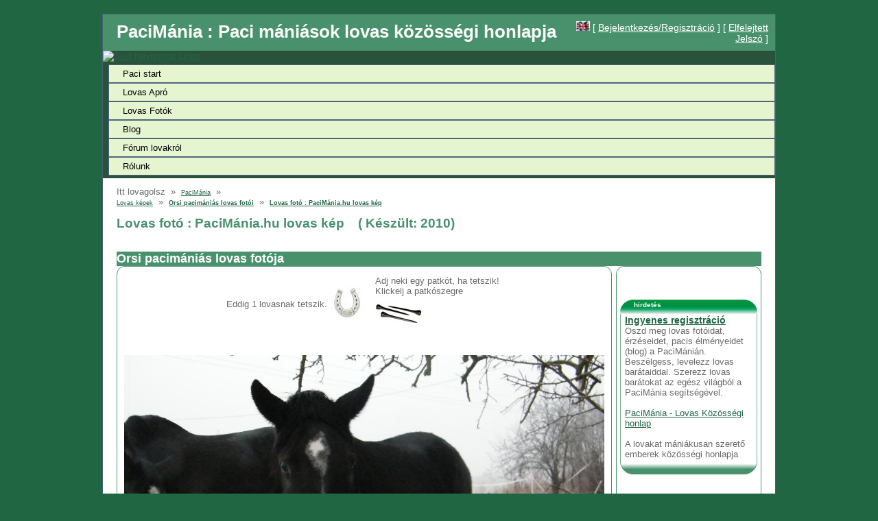

--- FILE ---
content_type: text/html; charset=utf-8
request_url: https://www.pacimania.hu/Lovas-Foto.aspx?PhotoId=555
body_size: 15516
content:


<!DOCTYPE html PUBLIC "-//W3C//DTD XHTML 1.0 Strict//EN" "http://www.w3.org/TR/xhtml1/DTD/xhtml1-strict.dtd">
<html xmlns="http://www.w3.org/1999/xhtml" xml:lang="hu" lang="hu">
<head><title>
	Lovas fotó : PaciMánia.hu lovas kép (555) - Lovas Közösségi honlap Paci Mánia
</title>
<meta content="All" name="robots" /><meta name="language" content="hu, hun, hungarian" /><meta name="country" content="Hungary" /><meta name="COPYRIGHT" content="ÁDÁM-Soft 2010 Miskolc" /><meta name="Developer" content="Ádám Gábor" /><meta name="author" content="Ádám Gábor" /><meta name="reply-to" content="pacimania@pacimania.hu" /><meta http-equiv="Content-Type" content="text/html; charset=iso-8859-2" /><meta name="WebsiteSpark" content="d5eiCOjDlW" /><link rel="shortcut icon" href="paci.ico" /><link rel="icon" href="paci.ico" /><link href="/Styles/Site.css" rel="stylesheet" type="text/css" /><link href="/Styles/lightbox.css" rel="stylesheet" type="text/css" />
<meta property="og:title" content="Lovas fotó : PaciMánia.hu lovas kép (555) - Lovas Közösségi honlap Paci Mánia" />
<meta property="og:type" content="album" />
<meta property="og:url" content="http://www.pacimania.hu/Lovas-Foto.aspx?PhotoId=555" />
<meta property="og:image" content="http://www.pacimania.hu/App_Storage/Images/Orsi_634605706145540253_DSCF1857_.JPG" />
<meta property="og:site_name" content="PaciMania.hu" />
<meta property="og:description" content="Lovas fotó : PaciMánia.hu lovas kép (555) - Lovas Közösségi honlap Paci Mánia. Csatlakozz te is lovas közösségünkhöz! Tölts fel lovas képeket, fotókat, fórumozz, blogolj a lovakról!" />
<meta property="fb:admins" content="1445409675" />
<meta name="description" content="Lovas fotó : PaciMánia.hu lovas kép (555) - Lovas Közösségi honlap Paci Mánia. Csatlakozz te is lovas közösségünkhöz! Tölts fel lovas képeket, fotókat, fórumozz, blogolj a lovakról!" /><meta name="keywords" content="PaciMánia.hu, lovas, kép,  lovas fotó, lovas, fotó, lovas fotók, kép, ló, lovas honlap, lovak, lovasok, paci, mánia, Közösségi honlap" /></head>
<body lang="hu-HU">
<form method="post" action="./Lovas-Foto.aspx?PhotoId=555" onsubmit="javascript:return WebForm_OnSubmit();" id="Form1">
<div class="aspNetHidden">
<input type="hidden" name="__EVENTTARGET" id="__EVENTTARGET" value="" />
<input type="hidden" name="__EVENTARGUMENT" id="__EVENTARGUMENT" value="" />
<input type="hidden" name="__VIEWSTATE" id="__VIEWSTATE" value="/wEPDwUKMTc0NTE2MTU2Nw9kFgJmD2QWAgIDD2QWBAIHD2QWCgIBDw8WBh4EVGV4dAUeT3JzaSBwYWNpbcOhbmnDoXMgbG92YXMgZm90w7NpHgtOYXZpZ2F0ZVVybAUfL0xvdmFzLUZvdG9pLmFzcHg/[base64]/[base64]/VXNlck5hbWU9T3JzaR8ABQtPcnNpIEvDqXBlaR8CBQtPcnNpIEvDqXBlaWRkAgkPDxYEHwAFFTIgbG92YXMgYWRvdHQgcGF0a8OzdB8CBRUyIGxvdmFzIGFkb3R0IHBhdGvDs3RkZAILDw8WBh8BBRtMb3Zhcy1Gb3RvLmFzcHg/[base64]/VXNlck5hbWU9T3JzaR8ABQtPcnNpIEvDqXBlaR8CBQtPcnNpIEvDqXBlaWRkAgkPDxYEHwAFFTIgbG92YXMgYWRvdHQgcGF0a8OzdB8CBRUyIGxvdmFzIGFkb3R0IHBhdGvDs3RkZAILDw8WBh8BBRtMb3Zhcy1Gb3RvLmFzcHg/UGhvdG9JZD03ODkfAAUfS8OpcCA6IFBhY2lNw6FuaWEuaHUgbG92YXMga8OpcB8CBR9Lw6lwIDogUGFjaU3DoW5pYS5odSBsb3ZhcyBrw6lwZGQCAg9kFgJmD2QWAgIBD2QWDAIBDw8WBh8BBRtMb3Zhcy1Gb3RvLmFzcHg/[base64]/[base64]/VXNlck5hbWU9T3JzaR8ABQtPcnNpIEvDqXBlaR8CBQtPcnNpIEvDqXBlaWRkAgkPDxYEHwAFFTEgbG92YXMgYWRvdHQgcGF0a8OzdB8CBRUxIGxvdmFzIGFkb3R0IHBhdGvDs3RkZAILDw8WBh8BBRtMb3Zhcy1Gb3RvLmFzcHg/[base64]/UGhvdG9JZD03ODEfAAUfS8OpcCA6IFBhY2lNw6FuaWEuaHUgbG92YXMga8OpcB8CBR9Lw6lwIDogUGFjaU3DoW5pYS5odSBsb3ZhcyBrw6lwZGQCAQ9kFgJmD2QWAgIBD2QWDAIBDw8WBh8BBRtMb3Zhcy1Gb3RvLmFzcHg/[base64]/VXNlck5hbWU9T3JzaR8ABQtPcnNpIEvDqXBlaR8CBQtPcnNpIEvDqXBlaWRkAgkPDxYEHwAFFTEgbG92YXMgYWRvdHQgcGF0a8OzdB8CBRUxIGxvdmFzIGFkb3R0IHBhdGvDs3RkZAILDw8WBh8BBRtMb3Zhcy1Gb3RvLmFzcHg/[base64]/[base64]/[base64]/[base64]/[base64]/VXNlck5hbWU9T3JzaR8ABQtPcnNpIEvDqXBlaR8CBQtPcnNpIEvDqXBlaWRkAgkPDxYEHwAFFTIgbG92YXMgYWRvdHQgcGF0a8OzdB8CBRUyIGxvdmFzIGFkb3R0IHBhdGvDs3RkZAILDw8WBh8BBRtMb3Zhcy1Gb3RvLmFzcHg/[base64]/[base64]/[base64]/[base64]/////[base64]/IcwimO3zYpRIv2aH6Y0/OT3/DyONcgXpGRwcbatIQ==" />
</div>

<script type="text/javascript">
//<![CDATA[
var theForm = document.forms['Form1'];
if (!theForm) {
    theForm = document.Form1;
}
function __doPostBack(eventTarget, eventArgument) {
    if (!theForm.onsubmit || (theForm.onsubmit() != false)) {
        theForm.__EVENTTARGET.value = eventTarget;
        theForm.__EVENTARGUMENT.value = eventArgument;
        theForm.submit();
    }
}
//]]>
</script>


<script src="/WebResource.axd?d=Y_8atXAjIkAtRf-jZlcrVxg2PoopZ8ClxMQ2m-x-CCdturjIOQ82lXr6iu4cGTl-w1pWmfgQBJU0ZA8UV9venEp0VBCSCf4KKc8AewUXgxY1&amp;t=637814689746327080" type="text/javascript"></script>


<script src="/WebResource.axd?d=CsVtqN_C_rdKCDg9nqdrhyn44wCNb9VFCGkx1-hHQTDEBaI8VPPlwtVW-EjiVpmLsbO2CbtjVAK3MojczZd38dWC2Gx7q88iD2r3yAsWDPg1&amp;t=637814689746327080" type="text/javascript"></script>
<script src="/WebResource.axd?d=TxSxX-0FVCdKYovO63vKKsc1NQ8yQz_yDHOAz4Tn54QpKDhUHljEQCtGye47W2-QXJeEPjeBjVwZrNf4Vm7y0b1_ijY7T-4wjcYXgnoTEDA1&amp;t=637814689746327080" type="text/javascript"></script>
<script type="text/javascript">
//<![CDATA[
function WebForm_OnSubmit() {
if (typeof(ValidatorOnSubmit) == "function" && ValidatorOnSubmit() == false) return false;
return true;
}
//]]>
</script>

<div class="aspNetHidden">

	<input type="hidden" name="__VIEWSTATEGENERATOR" id="__VIEWSTATEGENERATOR" value="FF6CAEF2" />
	<input type="hidden" name="__EVENTVALIDATION" id="__EVENTVALIDATION" value="/wEdAA5jo7vTsZ+leGLEGZOfWzBnXjGQzzN+lfW4oaR7uOSEqddK+BcyPaMB5u3PKFWi3b64xULBE1al1oRtume9ju2URvSs/PAg0vSSUcPXI+eb5W7aotfCbuylFxPjjyZPqwXrYWeMA1uHXsopW3y1kGa7JspTM1g9B0wbYO4lDP8U/AnFG3Zymuwoam+TAsiKKZOJ9ZF4KO9JsmB1uiFWaBnBZtihZFSyt+QD7fQ0bSFrzZLuGlyvXbSgOi4NcJJVO+9uH/0ZRQO6qtGczeDOxSpoTZpsFtAm5hbApnJyprmbLSTKQ/t9EsJfT9hUCj47YJXW16ZfiUZI40ZPLoMJz3Ir" />
</div>
    <div class="page">
        <div class="header" >
            <!--//style="background-image:url('Images/Head05.jpg'); background-attachment: fixed; background-position: center top;"-->
            <div class="title">
                <span class="headerTitle">PaciMánia : Paci mániások lovas közösségi honlapja</span>
            </div>
            <div class="loginDisplay">
                <input type="image" name="ctl00$imgLangEN" id="imgLangEN" src="/images/angol.jpg" style="width:20px;" />
                
                        [ <a href="/Account/Login.aspx" id="HeadLoginView_HeadLoginStatus">Bejelentkezés/Regisztráció</a> ]
                        [ <a id="HeadLoginView_lnkJelszoMail" href="/PasswordRecovery.aspx">Elfelejtett Jelszó</a> ]
                    
            </div>
            <div class="clear hideSkiplink">
                <a href="#NavigationMenu_SkipLink"><img alt="Skip Navigation Links" src="/WebResource.axd?d=bVMpA6dB5MF4V_UqXeV9j_NgFjwN0pH0lkN9ELGK3t-QCs03yUxLPmc5AduBBdHuN4yKpi3yyyu1WfqMeGXurjkp6lgy6tdKs-N2Vdh4FUs1&amp;t=637814689746327080" width="0" height="0" style="border-width:0px;" /></a><div class="menu" id="NavigationMenu">
	<ul class="level1">
		<li><a class="level1" href="/Default.aspx">Paci start</a></li><li><a class="level1" href="/Lovas-Apro-hirdetes.aspx">Lovas Apró</a></li><li><a class="level1" href="/Lovas-Fotok.aspx">Lovas Fotók</a></li><li><a class="level1" href="/Lovas-Blogok-News.aspx">Blog</a></li><li><a class="level1" href="/Lovas-Forumok-Lovakrol.aspx">Fórum lovakról</a></li><li><a class="level1" href="/About.aspx">Rólunk</a></li>
	</ul>
</div><a id="NavigationMenu_SkipLink"></a>

            </div>
        </div>
        <div class="main">
            Itt lovagolsz &nbsp;&raquo;&nbsp;
            <a href="http://www.PaciMania.hu" class="breadcrumb" title="A lovakat mániákusan szerető emberek lovas honlapja lovasok és lovak számára : Közösségi Lovas honlap">PaciMánia</a> &nbsp;&raquo;&nbsp;
            

<div id="fb-root"></div>
<script type="text/javascript">    (function (d, s, id) {
        var js, fjs = d.getElementsByTagName(s)[0];
        if (d.getElementById(id)) return;
        js = d.createElement(s); js.id = id;
        js.src = "//connect.facebook.net/en_US/all.js#xfbml=1";
        fjs.parentNode.insertBefore(js, fjs);
    } (document, 'script', 'facebook-jssdk'));</script>



    <a href="/Lovas-Kepek.aspx" title="Paci-Mánia - Lovas képek - Lovas Közösségi honlap" class="breadcrumb" >Lovas képek</a> &nbsp;&raquo;&nbsp; 
    <strong><a id="MainHeaderContent_lnkAddedBy" title="Orsi pacimániás lovas fotói" class="breadcrumb" href="/Lovas-Fotoi.aspx?UserName=Orsi">Orsi pacimániás lovas fotói</a></strong> &nbsp;&raquo;&nbsp; 
    <strong><a id="MainHeaderContent_lnkBlogPost" title="Lovas fotó : PaciMánia.hu lovas kép (555) - Lovas Közösségi honlap Paci Mánia" class="breadcrumb" href="/Lovas-Foto.aspx?PhotoId=555">Lovas fotó : PaciMánia.hu lovas kép</a></strong>

   <br />
    <h1><span id="MainHeaderContent_lblH1">Lovas fotó : PaciMánia.hu lovas kép</span>
    &nbsp;&nbsp;
    ( Készült: <span id="MainHeaderContent_lblDate">2010</span>)</h1>
    <br />
    <h2><span id="MainHeaderContent_lblH2">Orsi pacimániás lovas fotója</span></h2>

            <div class="MainContent">
                <div style="left:0px; float:left; padding: 10px; border-radius: 12px; border: solid 1px #48916C; width:700px; ">
                            

    <div align="center">
    <table>
    <tr>
        <td>
            Eddig <span id="MainContent_lblLikeCounter">1</span> lovasnak tetszik.
        </td>
        <td><img id="MainContent_imgLike1" src="images/Horse-patko.jpg" /></td>
        <td></td>
        <td></td>
        <td></td>
        <td>Adj neki egy patkót, ha tetszik! <br />Klickelj a patkószegre <br /> 
        <input type="image" name="ctl00$MainContent$ibtnLike" id="MainContent_ibtnLike" src="images/Horse-patkoszeg.jpg" />

        </td>
        <td>
            <div class="fb-like" data-href="http://www.pacimania.hu/Lovas-Foto.aspx?PhotoId=555" data-send="true" data-width="250" data-show-faces="true"></div>
        </td>

    </tr>
    </table>
    

    

    <br />
    <br />
    <img id="MainContent_imgPicture" title="PaciMánia.hu lovas kép (2010)" src="App_Storage/Images/Orsi_634605706145540253_DSCF1857_.JPG" style="width:700px;" />
    <br />
    <br />
    
                        	    <br />
                        	    <br />
	                            

    <br />
    <hr />
    <br />

        <span id="MainContent_RFVtxtComment" style="visibility:hidden;">*** Kérem, ide Írd be a véleményed !!!</span>
        <br />
        <textarea name="ctl00$MainContent$txtComment" rows="2" cols="20" id="MainContent_txtComment" style="height:50px;width:580px;margin-left: 0px">
</textarea>&nbsp;&nbsp;
        <span id="MainContent_regexValiator" style="display:none;"><, >, ", and ^ not allowed/nem megengedett karaktert használt</span>

        <span id="MainContent_RFVCommCheck" style="visibility:hidden;">*** Kérem az eredményt!!!</span>
        <span id="MainContent_RVCommCheck" style="visibility:hidden;">*** Kérem az eredményt!!!</span>
        Négyszer három meg tíz =&nbsp;<input name="ctl00$MainContent$txtCommCheck" type="text" maxlength="3" id="MainContent_txtCommCheck" style="height:22px;width:24px;margin-left: 0px" />&nbsp;&nbsp;&nbsp;

        <input type="submit" name="ctl00$MainContent$btnComment" value="Hozzászólás" onclick="javascript:WebForm_DoPostBackWithOptions(new WebForm_PostBackOptions(&quot;ctl00$MainContent$btnComment&quot;, &quot;&quot;, true, &quot;&quot;, &quot;&quot;, false, false))" id="MainContent_btnComment" />
    <br />
    <br />
    <h2><a id="MainContent_lnkPacisFotoi" title="Orsi pacimániás további lovas fotói" href="/Lovas-Fotoi.aspx?UserName=Orsi">Orsi pacimániás további lovas fotói</a></h2>
        
    <br />
    <br />

            
                    <table id="MainContent_lvImages_table1">
	<tr id="MainContent_lvImages_trPagingTop">
		<td colspan="3">
                        <span id="MainContent_lvImages_DataPager2"><input type="submit" name="ctl00$MainContent$lvImages$DataPager2$ctl00$ctl00" value="Első oldal" disabled="disabled" class="aspNetDisabled PagerButton" />&nbsp;<input type="submit" name="ctl00$MainContent$lvImages$DataPager2$ctl00$ctl01" value="Előző oldal" disabled="disabled" class="aspNetDisabled PagerButton" />&nbsp;<input type="submit" name="ctl00$MainContent$lvImages$DataPager2$ctl00$ctl02" value="Következő oldal" class="PagerButton" />&nbsp;<input type="submit" name="ctl00$MainContent$lvImages$DataPager2$ctl00$ctl03" value="Utolsó oldal" class="PagerButton" />&nbsp;</span>
                        </td>
	</tr>

		
		    <tr id="MainContent_lvImages_ctrl0_tableRow">
			
                    <td id="MainContent_lvImages_ctrl0_Td1_0" style="padding:15px">
                        <h3><a id="MainContent_lvImages_ctrl0_hlImage_0" title="PaciMánia.hu lovas kép" href="Lovas-Foto.aspx?PhotoId=813">PaciMánia.hu lovas kép</a></h3>
                        <br /><br />
                        <a href="App_Storage/Images/Orsi_635355153337842480_20140201_065016.jpg" rel="lightbox[lovasfotok]" title="PaciMánia.hu lovas kép : Lovas fotó">
                            <img src="App_Storage/Images/Orsi_635355153337842480_20140201_065016.jpg" width="200px" alt="PaciMánia.hu lovas kép : Lovas fotó" title="PaciMánia.hu lovas kép : Lovas fotó" /></a><br />
                        <span id="MainContent_lvImages_ctrl0_lblDate_0" title="Fotó : 2010">Fotó : 2010</span><br />
                        <span id="MainContent_lvImages_ctrl0_lblAddedBy_0">Paci Mániás: </span>
                        <a id="MainContent_lvImages_ctrl0_lnkAddedBy_0" title="Orsi Képei" href="Lovas-Kepei.aspx?UserName=Orsi">Orsi Képei</a><br />
                        <span id="MainContent_lvImages_ctrl0_lblLike_0" title="1 lovas adott patkót">1 lovas adott patkót</span><br />
                        <a id="MainContent_lvImages_ctrl0_lnkFotoNyit_0" title="Kép : PaciMánia.hu lovas kép" href="Lovas-Foto.aspx?PhotoId=813">Kép : PaciMánia.hu lovas kép</a>
                    <br />
                </td>
			
                
                    <td id="MainContent_lvImages_ctrl0_Td1_1" style="padding:15px">
                        <h3><a id="MainContent_lvImages_ctrl0_hlImage_1" title="PaciMánia.hu lovas kép" href="Lovas-Foto.aspx?PhotoId=792">PaciMánia.hu lovas kép</a></h3>
                        <br /><br />
                        <a href="App_Storage/Images/Orsi_635186421189661584_20131028_085935.jpg" rel="lightbox[lovasfotok]" title="PaciMánia.hu lovas kép : Lovas fotó">
                            <img src="App_Storage/Images/Orsi_635186421189661584_20131028_085935.jpg" width="200px" alt="PaciMánia.hu lovas kép : Lovas fotó" title="PaciMánia.hu lovas kép : Lovas fotó" /></a><br />
                        <span id="MainContent_lvImages_ctrl0_lblDate_1" title="Fotó : 2010">Fotó : 2010</span><br />
                        <span id="MainContent_lvImages_ctrl0_lblAddedBy_1">Paci Mániás: </span>
                        <a id="MainContent_lvImages_ctrl0_lnkAddedBy_1" title="Orsi Képei" href="Lovas-Kepei.aspx?UserName=Orsi">Orsi Képei</a><br />
                        <span id="MainContent_lvImages_ctrl0_lblLike_1" title="2 lovas adott patkót">2 lovas adott patkót</span><br />
                        <a id="MainContent_lvImages_ctrl0_lnkFotoNyit_1" title="Kép : PaciMánia.hu lovas kép" href="Lovas-Foto.aspx?PhotoId=792">Kép : PaciMánia.hu lovas kép</a>
                    <br />
                </td>
			
                
                    <td id="MainContent_lvImages_ctrl0_Td1_2" style="padding:15px">
                        <h3><a id="MainContent_lvImages_ctrl0_hlImage_2" title="PaciMánia.hu lovas kép" href="Lovas-Foto.aspx?PhotoId=791">PaciMánia.hu lovas kép</a></h3>
                        <br /><br />
                        <a href="App_Storage/Images/Orsi_635186420307297304_20131028_084309.jpg" rel="lightbox[lovasfotok]" title="PaciMánia.hu lovas kép : Lovas fotó">
                            <img src="App_Storage/Images/Orsi_635186420307297304_20131028_084309.jpg" width="200px" alt="PaciMánia.hu lovas kép : Lovas fotó" title="PaciMánia.hu lovas kép : Lovas fotó" /></a><br />
                        <span id="MainContent_lvImages_ctrl0_lblDate_2" title="Fotó : 2010">Fotó : 2010</span><br />
                        <span id="MainContent_lvImages_ctrl0_lblAddedBy_2">Paci Mániás: </span>
                        <a id="MainContent_lvImages_ctrl0_lnkAddedBy_2" title="Orsi Képei" href="Lovas-Kepei.aspx?UserName=Orsi">Orsi Képei</a><br />
                        <span id="MainContent_lvImages_ctrl0_lblLike_2" title="2 lovas adott patkót">2 lovas adott patkót</span><br />
                        <a id="MainContent_lvImages_ctrl0_lnkFotoNyit_2" title="Kép : PaciMánia.hu lovas kép" href="Lovas-Foto.aspx?PhotoId=791">Kép : PaciMánia.hu lovas kép</a>
                    <br />
                </td>
			
                </tr>
		
		
		
		    <tr id="MainContent_lvImages_ctrl1_tableRow">
			
                    <td id="MainContent_lvImages_ctrl1_Td1_3" style="padding:15px">
                        <h3><a id="MainContent_lvImages_ctrl1_hlImage_3" title="PaciMánia.hu lovas kép" href="Lovas-Foto.aspx?PhotoId=790">PaciMánia.hu lovas kép</a></h3>
                        <br /><br />
                        <a href="App_Storage/Images/Orsi_635186419148492164_20131028_084303.jpg" rel="lightbox[lovasfotok]" title="PaciMánia.hu lovas kép : Lovas fotó">
                            <img src="App_Storage/Images/Orsi_635186419148492164_20131028_084303.jpg" width="200px" alt="PaciMánia.hu lovas kép : Lovas fotó" title="PaciMánia.hu lovas kép : Lovas fotó" /></a><br />
                        <span id="MainContent_lvImages_ctrl1_lblDate_3" title="Fotó : 2010">Fotó : 2010</span><br />
                        <span id="MainContent_lvImages_ctrl1_lblAddedBy_3">Paci Mániás: </span>
                        <a id="MainContent_lvImages_ctrl1_lnkAddedBy_3" title="Orsi Képei" href="Lovas-Kepei.aspx?UserName=Orsi">Orsi Képei</a><br />
                        <span id="MainContent_lvImages_ctrl1_lblLike_3" title="2 lovas adott patkót">2 lovas adott patkót</span><br />
                        <a id="MainContent_lvImages_ctrl1_lnkFotoNyit_3" title="Kép : PaciMánia.hu lovas kép" href="Lovas-Foto.aspx?PhotoId=790">Kép : PaciMánia.hu lovas kép</a>
                    <br />
                </td>
			
                
                    <td id="MainContent_lvImages_ctrl1_Td1_4" style="padding:15px">
                        <h3><a id="MainContent_lvImages_ctrl1_hlImage_4" title="PaciMánia.hu lovas kép" href="Lovas-Foto.aspx?PhotoId=789">PaciMánia.hu lovas kép</a></h3>
                        <br /><br />
                        <a href="App_Storage/Images/Orsi_635186417722450459_20131028_084428.jpg" rel="lightbox[lovasfotok]" title="PaciMánia.hu lovas kép : Lovas fotó">
                            <img src="App_Storage/Images/Orsi_635186417722450459_20131028_084428.jpg" width="200px" alt="PaciMánia.hu lovas kép : Lovas fotó" title="PaciMánia.hu lovas kép : Lovas fotó" /></a><br />
                        <span id="MainContent_lvImages_ctrl1_lblDate_4" title="Fotó : 2010">Fotó : 2010</span><br />
                        <span id="MainContent_lvImages_ctrl1_lblAddedBy_4">Paci Mániás: </span>
                        <a id="MainContent_lvImages_ctrl1_lnkAddedBy_4" title="Orsi Képei" href="Lovas-Kepei.aspx?UserName=Orsi">Orsi Képei</a><br />
                        <span id="MainContent_lvImages_ctrl1_lblLike_4" title="2 lovas adott patkót">2 lovas adott patkót</span><br />
                        <a id="MainContent_lvImages_ctrl1_lnkFotoNyit_4" title="Kép : PaciMánia.hu lovas kép" href="Lovas-Foto.aspx?PhotoId=789">Kép : PaciMánia.hu lovas kép</a>
                    <br />
                </td>
			
                
                    <td id="MainContent_lvImages_ctrl1_Td1_5" style="padding:15px">
                        <h3><a id="MainContent_lvImages_ctrl1_hlImage_5" title="PaciMánia.hu lovas kép" href="Lovas-Foto.aspx?PhotoId=788">PaciMánia.hu lovas kép</a></h3>
                        <br /><br />
                        <a href="App_Storage/Images/Orsi_635186416104834614_20131009_065221.jpg" rel="lightbox[lovasfotok]" title="PaciMánia.hu lovas kép : Lovas fotó">
                            <img src="App_Storage/Images/Orsi_635186416104834614_20131009_065221.jpg" width="200px" alt="PaciMánia.hu lovas kép : Lovas fotó" title="PaciMánia.hu lovas kép : Lovas fotó" /></a><br />
                        <span id="MainContent_lvImages_ctrl1_lblDate_5" title="Fotó : 2010">Fotó : 2010</span><br />
                        <span id="MainContent_lvImages_ctrl1_lblAddedBy_5">Paci Mániás: </span>
                        <a id="MainContent_lvImages_ctrl1_lnkAddedBy_5" title="Orsi Képei" href="Lovas-Kepei.aspx?UserName=Orsi">Orsi Képei</a><br />
                        <span id="MainContent_lvImages_ctrl1_lblLike_5" title="1 lovas adott patkót">1 lovas adott patkót</span><br />
                        <a id="MainContent_lvImages_ctrl1_lnkFotoNyit_5" title="Kép : PaciMánia.hu lovas kép" href="Lovas-Foto.aspx?PhotoId=788">Kép : PaciMánia.hu lovas kép</a>
                    <br />
                </td>
			
                </tr>
		
		
		
		    <tr id="MainContent_lvImages_ctrl2_tableRow">
			
                    <td id="MainContent_lvImages_ctrl2_Td1_6" style="padding:15px">
                        <h3><a id="MainContent_lvImages_ctrl2_hlImage_6" title="Szobor pacii:)" href="Lovas-Foto.aspx?PhotoId=787">Szobor pacii:)</a></h3>
                        <br /><br />
                        <a href="App_Storage/Images/Orsi_635166894696849351_20130929_174700.jpg" rel="lightbox[lovasfotok]" title="Szobor pacii:) : Lovas fotó">
                            <img src="App_Storage/Images/Orsi_635166894696849351_20130929_174700.jpg" width="200px" alt="Szobor pacii:) : Lovas fotó" title="Szobor pacii:) : Lovas fotó" /></a><br />
                        <span id="MainContent_lvImages_ctrl2_lblDate_6" title="Fotó : 2013">Fotó : 2013</span><br />
                        <span id="MainContent_lvImages_ctrl2_lblAddedBy_6">Paci Mániás: </span>
                        <a id="MainContent_lvImages_ctrl2_lnkAddedBy_6" title="Orsi Képei" href="Lovas-Kepei.aspx?UserName=Orsi">Orsi Képei</a><br />
                        <span id="MainContent_lvImages_ctrl2_lblLike_6" title="2 lovas adott patkót">2 lovas adott patkót</span><br />
                        <a id="MainContent_lvImages_ctrl2_lnkFotoNyit_6" title="Kép : Szobor pacii:)" href="Lovas-Foto.aspx?PhotoId=787">Kép : Szobor pacii:)</a>
                    <br />
                </td>
			
                
                    <td id="MainContent_lvImages_ctrl2_Td1_7" style="padding:15px">
                        <h3><a id="MainContent_lvImages_ctrl2_hlImage_7" title="Terepen:)" href="Lovas-Foto.aspx?PhotoId=786">Terepen:)</a></h3>
                        <br /><br />
                        <a href="App_Storage/Images/Orsi_635166894072361336_Kép0192.jpg" rel="lightbox[lovasfotok]" title="Terepen:) : Lovas fotó">
                            <img src="App_Storage/Images/Orsi_635166894072361336_Kép0192.jpg" width="200px" alt="Terepen:) : Lovas fotó" title="Terepen:) : Lovas fotó" /></a><br />
                        <span id="MainContent_lvImages_ctrl2_lblDate_7" title="Fotó : 2013">Fotó : 2013</span><br />
                        <span id="MainContent_lvImages_ctrl2_lblAddedBy_7">Paci Mániás: </span>
                        <a id="MainContent_lvImages_ctrl2_lnkAddedBy_7" title="Orsi Képei" href="Lovas-Kepei.aspx?UserName=Orsi">Orsi Képei</a><br />
                        <span id="MainContent_lvImages_ctrl2_lblLike_7" title="2 lovas adott patkót">2 lovas adott patkót</span><br />
                        <a id="MainContent_lvImages_ctrl2_lnkFotoNyit_7" title="Kép : Terepen:)" href="Lovas-Foto.aspx?PhotoId=786">Kép : Terepen:)</a>
                    <br />
                </td>
			
                
                    <td id="MainContent_lvImages_ctrl2_Td1_8" style="padding:15px">
                        <h3><a id="MainContent_lvImages_ctrl2_hlImage_8" title="Terepen:)" href="Lovas-Foto.aspx?PhotoId=785">Terepen:)</a></h3>
                        <br /><br />
                        <a href="App_Storage/Images/Orsi_635166893686872981_20131006_165301.jpg" rel="lightbox[lovasfotok]" title="Terepen:) : Lovas fotó">
                            <img src="App_Storage/Images/Orsi_635166893686872981_20131006_165301.jpg" width="200px" alt="Terepen:) : Lovas fotó" title="Terepen:) : Lovas fotó" /></a><br />
                        <span id="MainContent_lvImages_ctrl2_lblDate_8" title="Fotó : 2013">Fotó : 2013</span><br />
                        <span id="MainContent_lvImages_ctrl2_lblAddedBy_8">Paci Mániás: </span>
                        <a id="MainContent_lvImages_ctrl2_lnkAddedBy_8" title="Orsi Képei" href="Lovas-Kepei.aspx?UserName=Orsi">Orsi Képei</a><br />
                        <span id="MainContent_lvImages_ctrl2_lblLike_8" title="2 lovas adott patkót">2 lovas adott patkót</span><br />
                        <a id="MainContent_lvImages_ctrl2_lnkFotoNyit_8" title="Kép : Terepen:)" href="Lovas-Foto.aspx?PhotoId=785">Kép : Terepen:)</a>
                    <br />
                </td>
			
                </tr>
		
		
		
		    <tr id="MainContent_lvImages_ctrl3_tableRow">
			
                    <td id="MainContent_lvImages_ctrl3_Td1_9" style="padding:15px">
                        <h3><a id="MainContent_lvImages_ctrl3_hlImage_9" title="PaciMánia.hu lovas kép" href="Lovas-Foto.aspx?PhotoId=784">PaciMánia.hu lovas kép</a></h3>
                        <br /><br />
                        <a href="App_Storage/Images/Orsi_635160465660639483_20130924_062810.jpg" rel="lightbox[lovasfotok]" title="PaciMánia.hu lovas kép : Lovas fotó">
                            <img src="App_Storage/Images/Orsi_635160465660639483_20130924_062810.jpg" width="200px" alt="PaciMánia.hu lovas kép : Lovas fotó" title="PaciMánia.hu lovas kép : Lovas fotó" /></a><br />
                        <span id="MainContent_lvImages_ctrl3_lblDate_9" title="Fotó : 2010">Fotó : 2010</span><br />
                        <span id="MainContent_lvImages_ctrl3_lblAddedBy_9">Paci Mániás: </span>
                        <a id="MainContent_lvImages_ctrl3_lnkAddedBy_9" title="Orsi Képei" href="Lovas-Kepei.aspx?UserName=Orsi">Orsi Képei</a><br />
                        <span id="MainContent_lvImages_ctrl3_lblLike_9" title="1 lovas adott patkót">1 lovas adott patkót</span><br />
                        <a id="MainContent_lvImages_ctrl3_lnkFotoNyit_9" title="Kép : PaciMánia.hu lovas kép" href="Lovas-Foto.aspx?PhotoId=784">Kép : PaciMánia.hu lovas kép</a>
                    <br />
                </td>
			
                
                    <td id="MainContent_lvImages_ctrl3_Td1_10" style="padding:15px">
                        <h3><a id="MainContent_lvImages_ctrl3_hlImage_10" title="PaciMánia.hu lovas kép" href="Lovas-Foto.aspx?PhotoId=783">PaciMánia.hu lovas kép</a></h3>
                        <br /><br />
                        <a href="App_Storage/Images/Orsi_635160464538190703_20130925_063157.jpg" rel="lightbox[lovasfotok]" title="PaciMánia.hu lovas kép : Lovas fotó">
                            <img src="App_Storage/Images/Orsi_635160464538190703_20130925_063157.jpg" width="200px" alt="PaciMánia.hu lovas kép : Lovas fotó" title="PaciMánia.hu lovas kép : Lovas fotó" /></a><br />
                        <span id="MainContent_lvImages_ctrl3_lblDate_10" title="Fotó : 2010">Fotó : 2010</span><br />
                        <span id="MainContent_lvImages_ctrl3_lblAddedBy_10">Paci Mániás: </span>
                        <a id="MainContent_lvImages_ctrl3_lnkAddedBy_10" title="Orsi Képei" href="Lovas-Kepei.aspx?UserName=Orsi">Orsi Képei</a><br />
                        <span id="MainContent_lvImages_ctrl3_lblLike_10" title="2 lovas adott patkót">2 lovas adott patkót</span><br />
                        <a id="MainContent_lvImages_ctrl3_lnkFotoNyit_10" title="Kép : PaciMánia.hu lovas kép" href="Lovas-Foto.aspx?PhotoId=783">Kép : PaciMánia.hu lovas kép</a>
                    <br />
                </td>
			
                
                    <td id="MainContent_lvImages_ctrl3_Td1_11" style="padding:15px">
                        <h3><a id="MainContent_lvImages_ctrl3_hlImage_11" title="PaciMánia.hu lovas kép" href="Lovas-Foto.aspx?PhotoId=782">PaciMánia.hu lovas kép</a></h3>
                        <br /><br />
                        <a href="App_Storage/Images/Orsi_635160463583602227_20130927_063253.jpg" rel="lightbox[lovasfotok]" title="PaciMánia.hu lovas kép : Lovas fotó">
                            <img src="App_Storage/Images/Orsi_635160463583602227_20130927_063253.jpg" width="200px" alt="PaciMánia.hu lovas kép : Lovas fotó" title="PaciMánia.hu lovas kép : Lovas fotó" /></a><br />
                        <span id="MainContent_lvImages_ctrl3_lblDate_11" title="Fotó : 2010">Fotó : 2010</span><br />
                        <span id="MainContent_lvImages_ctrl3_lblAddedBy_11">Paci Mániás: </span>
                        <a id="MainContent_lvImages_ctrl3_lnkAddedBy_11" title="Orsi Képei" href="Lovas-Kepei.aspx?UserName=Orsi">Orsi Képei</a><br />
                        <span id="MainContent_lvImages_ctrl3_lblLike_11" title="1 lovas adott patkót">1 lovas adott patkót</span><br />
                        <a id="MainContent_lvImages_ctrl3_lnkFotoNyit_11" title="Kép : PaciMánia.hu lovas kép" href="Lovas-Foto.aspx?PhotoId=782">Kép : PaciMánia.hu lovas kép</a>
                    <br />
                </td>
			
                </tr>
		
		
		
		    <tr id="MainContent_lvImages_ctrl4_tableRow">
			
                    <td id="MainContent_lvImages_ctrl4_Td1_12" style="padding:15px">
                        <h3><a id="MainContent_lvImages_ctrl4_hlImage_12" title="PaciMánia.hu lovas kép" href="Lovas-Foto.aspx?PhotoId=781">PaciMánia.hu lovas kép</a></h3>
                        <br /><br />
                        <a href="App_Storage/Images/Orsi_635160462673942903_20130927_063246.jpg" rel="lightbox[lovasfotok]" title="PaciMánia.hu lovas kép : Lovas fotó">
                            <img src="App_Storage/Images/Orsi_635160462673942903_20130927_063246.jpg" width="200px" alt="PaciMánia.hu lovas kép : Lovas fotó" title="PaciMánia.hu lovas kép : Lovas fotó" /></a><br />
                        <span id="MainContent_lvImages_ctrl4_lblDate_12" title="Fotó : 2010">Fotó : 2010</span><br />
                        <span id="MainContent_lvImages_ctrl4_lblAddedBy_12">Paci Mániás: </span>
                        <a id="MainContent_lvImages_ctrl4_lnkAddedBy_12" title="Orsi Képei" href="Lovas-Kepei.aspx?UserName=Orsi">Orsi Képei</a><br />
                        <span id="MainContent_lvImages_ctrl4_lblLike_12" title=" lovas adott patkót"> lovas adott patkót</span><br />
                        <a id="MainContent_lvImages_ctrl4_lnkFotoNyit_12" title="Kép : PaciMánia.hu lovas kép" href="Lovas-Foto.aspx?PhotoId=781">Kép : PaciMánia.hu lovas kép</a>
                    <br />
                </td>
			
                
                    <td id="MainContent_lvImages_ctrl4_Td1_13" style="padding:15px">
                        <h3><a id="MainContent_lvImages_ctrl4_hlImage_13" title="Reggeli kil&amp;#225;t&amp;#225;s a pacikt&amp;#243;l:)" href="Lovas-Foto.aspx?PhotoId=780">Reggeli kil&#225;t&#225;s a pacikt&#243;l:)</a></h3>
                        <br /><br />
                        <a href="App_Storage/Images/Orsi_635154423682165732_20130922_063255.jpg" rel="lightbox[lovasfotok]" title="Reggeli kil&#225;t&#225;s a pacikt&#243;l:) : Lovas fotó">
                            <img src="App_Storage/Images/Orsi_635154423682165732_20130922_063255.jpg" width="200px" alt="Reggeli kil&#225;t&#225;s a pacikt&#243;l:) : Lovas fotó" title="Reggeli kil&#225;t&#225;s a pacikt&#243;l:) : Lovas fotó" /></a><br />
                        <span id="MainContent_lvImages_ctrl4_lblDate_13" title="Fotó : 2013">Fotó : 2013</span><br />
                        <span id="MainContent_lvImages_ctrl4_lblAddedBy_13">Paci Mániás: </span>
                        <a id="MainContent_lvImages_ctrl4_lnkAddedBy_13" title="Orsi Képei" href="Lovas-Kepei.aspx?UserName=Orsi">Orsi Képei</a><br />
                        <span id="MainContent_lvImages_ctrl4_lblLike_13" title="1 lovas adott patkót">1 lovas adott patkót</span><br />
                        <a id="MainContent_lvImages_ctrl4_lnkFotoNyit_13" title="Kép : Reggeli kil&amp;#225;t&amp;#225;s a pacikt&amp;#243;l:)" href="Lovas-Foto.aspx?PhotoId=780">Kép : Reggeli kil&#225;t&#225;s a pacikt&#243;l:)</a>
                    <br />
                </td>
			
                
                    <td id="MainContent_lvImages_ctrl4_Td1_14" style="padding:15px">
                        <h3><a id="MainContent_lvImages_ctrl4_hlImage_14" title="Reggeli kil&amp;#225;t&amp;#225;s a pacikt&amp;#243;l:)" href="Lovas-Foto.aspx?PhotoId=779">Reggeli kil&#225;t&#225;s a pacikt&#243;l:)</a></h3>
                        <br /><br />
                        <a href="App_Storage/Images/Orsi_635154422645980522_20130922_063323.jpg" rel="lightbox[lovasfotok]" title="Reggeli kil&#225;t&#225;s a pacikt&#243;l:) : Lovas fotó">
                            <img src="App_Storage/Images/Orsi_635154422645980522_20130922_063323.jpg" width="200px" alt="Reggeli kil&#225;t&#225;s a pacikt&#243;l:) : Lovas fotó" title="Reggeli kil&#225;t&#225;s a pacikt&#243;l:) : Lovas fotó" /></a><br />
                        <span id="MainContent_lvImages_ctrl4_lblDate_14" title="Fotó : 2013">Fotó : 2013</span><br />
                        <span id="MainContent_lvImages_ctrl4_lblAddedBy_14">Paci Mániás: </span>
                        <a id="MainContent_lvImages_ctrl4_lnkAddedBy_14" title="Orsi Képei" href="Lovas-Kepei.aspx?UserName=Orsi">Orsi Képei</a><br />
                        <span id="MainContent_lvImages_ctrl4_lblLike_14" title=" lovas adott patkót"> lovas adott patkót</span><br />
                        <a id="MainContent_lvImages_ctrl4_lnkFotoNyit_14" title="Kép : Reggeli kil&amp;#225;t&amp;#225;s a pacikt&amp;#243;l:)" href="Lovas-Foto.aspx?PhotoId=779">Kép : Reggeli kil&#225;t&#225;s a pacikt&#243;l:)</a>
                    <br />
                </td>
			
                </tr>
		
		
		
		    <tr id="MainContent_lvImages_ctrl5_tableRow">
			
                    <td id="MainContent_lvImages_ctrl5_Td1_15" style="padding:15px">
                        <h3><a id="MainContent_lvImages_ctrl5_hlImage_15" title="Reggeli kil&amp;#225;t&amp;#225;s a pacikt&amp;#243;l:)" href="Lovas-Foto.aspx?PhotoId=778">Reggeli kil&#225;t&#225;s a pacikt&#243;l:)</a></h3>
                        <br /><br />
                        <a href="App_Storage/Images/Orsi_635154421117599537_20130922_063307.jpg" rel="lightbox[lovasfotok]" title="Reggeli kil&#225;t&#225;s a pacikt&#243;l:) : Lovas fotó">
                            <img src="App_Storage/Images/Orsi_635154421117599537_20130922_063307.jpg" width="200px" alt="Reggeli kil&#225;t&#225;s a pacikt&#243;l:) : Lovas fotó" title="Reggeli kil&#225;t&#225;s a pacikt&#243;l:) : Lovas fotó" /></a><br />
                        <span id="MainContent_lvImages_ctrl5_lblDate_15" title="Fotó : 2013">Fotó : 2013</span><br />
                        <span id="MainContent_lvImages_ctrl5_lblAddedBy_15">Paci Mániás: </span>
                        <a id="MainContent_lvImages_ctrl5_lnkAddedBy_15" title="Orsi Képei" href="Lovas-Kepei.aspx?UserName=Orsi">Orsi Képei</a><br />
                        <span id="MainContent_lvImages_ctrl5_lblLike_15" title=" lovas adott patkót"> lovas adott patkót</span><br />
                        <a id="MainContent_lvImages_ctrl5_lnkFotoNyit_15" title="Kép : Reggeli kil&amp;#225;t&amp;#225;s a pacikt&amp;#243;l:)" href="Lovas-Foto.aspx?PhotoId=778">Kép : Reggeli kil&#225;t&#225;s a pacikt&#243;l:)</a>
                    <br />
                </td>
			
                
                    <td id="MainContent_lvImages_ctrl5_Td1_16" style="padding:15px">
                        <h3><a id="MainContent_lvImages_ctrl5_hlImage_16" title="Reggeli kil&amp;#225;t&amp;#225;s a pacikt&amp;#243;l:)" href="Lovas-Foto.aspx?PhotoId=777">Reggeli kil&#225;t&#225;s a pacikt&#243;l:)</a></h3>
                        <br /><br />
                        <a href="App_Storage/Images/Orsi_635154419724786897_20130913_063111.jpg" rel="lightbox[lovasfotok]" title="Reggeli kil&#225;t&#225;s a pacikt&#243;l:) : Lovas fotó">
                            <img src="App_Storage/Images/Orsi_635154419724786897_20130913_063111.jpg" width="200px" alt="Reggeli kil&#225;t&#225;s a pacikt&#243;l:) : Lovas fotó" title="Reggeli kil&#225;t&#225;s a pacikt&#243;l:) : Lovas fotó" /></a><br />
                        <span id="MainContent_lvImages_ctrl5_lblDate_16" title="Fotó : 2013">Fotó : 2013</span><br />
                        <span id="MainContent_lvImages_ctrl5_lblAddedBy_16">Paci Mániás: </span>
                        <a id="MainContent_lvImages_ctrl5_lnkAddedBy_16" title="Orsi Képei" href="Lovas-Kepei.aspx?UserName=Orsi">Orsi Képei</a><br />
                        <span id="MainContent_lvImages_ctrl5_lblLike_16" title="2 lovas adott patkót">2 lovas adott patkót</span><br />
                        <a id="MainContent_lvImages_ctrl5_lnkFotoNyit_16" title="Kép : Reggeli kil&amp;#225;t&amp;#225;s a pacikt&amp;#243;l:)" href="Lovas-Foto.aspx?PhotoId=777">Kép : Reggeli kil&#225;t&#225;s a pacikt&#243;l:)</a>
                    <br />
                </td>
			
                
                    <td id="MainContent_lvImages_ctrl5_Td1_17" style="padding:15px">
                        <h3><a id="MainContent_lvImages_ctrl5_hlImage_17" title="PaciMánia.hu lovas kép" href="Lovas-Foto.aspx?PhotoId=776">PaciMánia.hu lovas kép</a></h3>
                        <br /><br />
                        <a href="App_Storage/Images/Orsi_635118985787944035_20130811_184554.jpg" rel="lightbox[lovasfotok]" title="PaciMánia.hu lovas kép : Lovas fotó">
                            <img src="App_Storage/Images/Orsi_635118985787944035_20130811_184554.jpg" width="200px" alt="PaciMánia.hu lovas kép : Lovas fotó" title="PaciMánia.hu lovas kép : Lovas fotó" /></a><br />
                        <span id="MainContent_lvImages_ctrl5_lblDate_17" title="Fotó : 2010">Fotó : 2010</span><br />
                        <span id="MainContent_lvImages_ctrl5_lblAddedBy_17">Paci Mániás: </span>
                        <a id="MainContent_lvImages_ctrl5_lnkAddedBy_17" title="Orsi Képei" href="Lovas-Kepei.aspx?UserName=Orsi">Orsi Képei</a><br />
                        <span id="MainContent_lvImages_ctrl5_lblLike_17" title=" lovas adott patkót"> lovas adott patkót</span><br />
                        <a id="MainContent_lvImages_ctrl5_lnkFotoNyit_17" title="Kép : PaciMánia.hu lovas kép" href="Lovas-Foto.aspx?PhotoId=776">Kép : PaciMánia.hu lovas kép</a>
                    <br />
                </td>
			
                </tr>
		
		
		
		    <tr id="MainContent_lvImages_ctrl6_tableRow">
			
                    <td id="MainContent_lvImages_ctrl6_Td1_18" style="padding:15px">
                        <h3><a id="MainContent_lvImages_ctrl6_hlImage_18" title="PaciMánia.hu lovas kép" href="Lovas-Foto.aspx?PhotoId=775">PaciMánia.hu lovas kép</a></h3>
                        <br /><br />
                        <a href="App_Storage/Images/Orsi_635118984407299785_20130811_184635.jpg" rel="lightbox[lovasfotok]" title="PaciMánia.hu lovas kép : Lovas fotó">
                            <img src="App_Storage/Images/Orsi_635118984407299785_20130811_184635.jpg" width="200px" alt="PaciMánia.hu lovas kép : Lovas fotó" title="PaciMánia.hu lovas kép : Lovas fotó" /></a><br />
                        <span id="MainContent_lvImages_ctrl6_lblDate_18" title="Fotó : 2010">Fotó : 2010</span><br />
                        <span id="MainContent_lvImages_ctrl6_lblAddedBy_18">Paci Mániás: </span>
                        <a id="MainContent_lvImages_ctrl6_lnkAddedBy_18" title="Orsi Képei" href="Lovas-Kepei.aspx?UserName=Orsi">Orsi Képei</a><br />
                        <span id="MainContent_lvImages_ctrl6_lblLike_18" title=" lovas adott patkót"> lovas adott patkót</span><br />
                        <a id="MainContent_lvImages_ctrl6_lnkFotoNyit_18" title="Kép : PaciMánia.hu lovas kép" href="Lovas-Foto.aspx?PhotoId=775">Kép : PaciMánia.hu lovas kép</a>
                    <br />
                </td>
			
                
                    <td id="MainContent_lvImages_ctrl6_Td1_19" style="padding:15px">
                        <h3><a id="MainContent_lvImages_ctrl6_hlImage_19" title="PaciMánia.hu lovas kép" href="Lovas-Foto.aspx?PhotoId=774">PaciMánia.hu lovas kép</a></h3>
                        <br /><br />
                        <a href="App_Storage/Images/Orsi_635118983815416815_20130811_185110.jpg" rel="lightbox[lovasfotok]" title="PaciMánia.hu lovas kép : Lovas fotó">
                            <img src="App_Storage/Images/Orsi_635118983815416815_20130811_185110.jpg" width="200px" alt="PaciMánia.hu lovas kép : Lovas fotó" title="PaciMánia.hu lovas kép : Lovas fotó" /></a><br />
                        <span id="MainContent_lvImages_ctrl6_lblDate_19" title="Fotó : 2010">Fotó : 2010</span><br />
                        <span id="MainContent_lvImages_ctrl6_lblAddedBy_19">Paci Mániás: </span>
                        <a id="MainContent_lvImages_ctrl6_lnkAddedBy_19" title="Orsi Képei" href="Lovas-Kepei.aspx?UserName=Orsi">Orsi Képei</a><br />
                        <span id="MainContent_lvImages_ctrl6_lblLike_19" title="1 lovas adott patkót">1 lovas adott patkót</span><br />
                        <a id="MainContent_lvImages_ctrl6_lnkFotoNyit_19" title="Kép : PaciMánia.hu lovas kép" href="Lovas-Foto.aspx?PhotoId=774">Kép : PaciMánia.hu lovas kép</a>
                    <br />
                </td>
			
                
                    <td id="MainContent_lvImages_ctrl6_Td1_20" style="padding:15px">
                        <h3><a id="MainContent_lvImages_ctrl6_hlImage_20" title="PaciMánia.hu lovas kép" href="Lovas-Foto.aspx?PhotoId=773">PaciMánia.hu lovas kép</a></h3>
                        <br /><br />
                        <a href="App_Storage/Images/Orsi_635106976379877159_20130728_200301.jpg" rel="lightbox[lovasfotok]" title="PaciMánia.hu lovas kép : Lovas fotó">
                            <img src="App_Storage/Images/Orsi_635106976379877159_20130728_200301.jpg" width="200px" alt="PaciMánia.hu lovas kép : Lovas fotó" title="PaciMánia.hu lovas kép : Lovas fotó" /></a><br />
                        <span id="MainContent_lvImages_ctrl6_lblDate_20" title="Fotó : 2010">Fotó : 2010</span><br />
                        <span id="MainContent_lvImages_ctrl6_lblAddedBy_20">Paci Mániás: </span>
                        <a id="MainContent_lvImages_ctrl6_lnkAddedBy_20" title="Orsi Képei" href="Lovas-Kepei.aspx?UserName=Orsi">Orsi Képei</a><br />
                        <span id="MainContent_lvImages_ctrl6_lblLike_20" title=" lovas adott patkót"> lovas adott patkót</span><br />
                        <a id="MainContent_lvImages_ctrl6_lnkFotoNyit_20" title="Kép : PaciMánia.hu lovas kép" href="Lovas-Foto.aspx?PhotoId=773">Kép : PaciMánia.hu lovas kép</a>
                    <br />
                </td>
			
                </tr>
		
		<tr id="MainContent_lvImages_trPagingBottom">
		<td colspan="3">
                        <span id="MainContent_lvImages_DataPager1"><input type="submit" name="ctl00$MainContent$lvImages$DataPager1$ctl00$ctl00" value="Első oldal" disabled="disabled" class="aspNetDisabled PagerButton" />&nbsp;<input type="submit" name="ctl00$MainContent$lvImages$DataPager1$ctl00$ctl01" value="Előző oldal" disabled="disabled" class="aspNetDisabled PagerButton" />&nbsp;<input type="submit" name="ctl00$MainContent$lvImages$DataPager1$ctl00$ctl02" value="Következő oldal" class="PagerButton" />&nbsp;<input type="submit" name="ctl00$MainContent$lvImages$DataPager1$ctl00$ctl03" value="Utolsó oldal" class="PagerButton" />&nbsp;</span>
                        </td>
	</tr>
</table>

                
            

    <br />
    <br />
    
    </div>

                </div>
                <div style="left:0px; float:right; padding: 5px; width:200px; border-radius: 12px; border: solid 1px #48916C; ">
                            
    
<iframe src="http://www.facebook.com/plugins/like.php?href=http%3A%2F%2Fwww.pacimania.hu&amp;layout=standard&amp;show_faces=true&amp;width=190&amp;action=like&amp;colorscheme=light&amp;height=40" scrolling="no" frameborder="0" style="border:none; overflow:hidden; width:190px; height:40px;" allowTransparency="true"></iframe>
<br />

<div class="box">
<h2><span>hirdetés</span></h2>
<div class="content">
<span style="font-size:1.1em; font-weight: bold; ">
<a href="/Account/Register.aspx" title="Ingyenes regisztráció - Paci-Mánia">Ingyenes regisztráció</a>
</span>
<br />
Oszd meg lovas fotóidat, érzéseidet, pacis élményeidet (blog) a PaciMánián. Beszélgess, levelezz lovas barátaiddal.
Szerezz lovas barátokat az egész világból a PaciMánia segítségével. 
<br />
<br />
<a href="https://www.pacimania.hu" title="PaciMánia - Lovas Közösségi honlap lovasoknak és a lovakat szeretőknek">PaciMánia - Lovas Közösségi honlap </a>
<br />
<br />
A lovakat mániákusan szerető emberek közösségi honlapja 
<br />
<br />
</div>
</div>

<br />
<br />


<div class="box">
<h2><span>hirdetés</span></h2>
<div class="content">
Az Orsi paci udvar átalakult. Helyette 
<br />

<a href="https://Vacak-Paci-lovas-tanya.pacimania.hu" title="Vacak Paci lovas tanya - lovak, lovaglás Sajószentpéter, Borsod">Vacak Paci lovas tanya - lovak, lovaglás Sajószentpéter</a>
<br />
<br />
</div>
</div>

<br />
<br />


<div class="box">
<h2><span>ajánlott link</span></h2>
<div class="content">
		<strong><a href="http://www.opont.hu/" target="_blank" title="O Pont Pont Neked ... Kazincbarcika és a régió hírportálja, színes, érdekes, kulturális">O Pont - Pont Neked ... Kazincbarcika és a régió hírportálja, színes, érdekes, kulturális</a></strong><br />
<br />
<div align="center">
		<a href="http://www.opont.hu/"  title="O Pont Pont Neked ... Kazincbarcika és a régió hírportálja, színes, érdekes, kulturális">
			<img border="0" src="/images/opont.gif" width="152" height="35"  title="O Pont Pont Neked ... Kazincbarcika és a régió hírportálja, színes, érdekes, kulturális"  alt="O Pont Pont Neked ... Kazincbarcika és a régió hírportálja, színes, érdekes, kulturális"></a>
</div>
<br />
<br />
</div>
</div>


	<div class="divRightBOX">
	<div class="boxHead"><h3><span>hirdetés</span></h3></div>
	<div class="rightsmallbox" style="text-align:center; " >

	<script type="text/javascript">
	<!--
		google_ad_client = "ca-pub-1400729608357923";
		/* RightBox01 */
		google_ad_slot = "7403275810";
		google_ad_width = 160;
		google_ad_height = 600;
	//-->
	</script>
	<script type="text/javascript"
		src="http://pagead2.googlesyndication.com/pagead/show_ads.js">
	</script>

	</div><!-- //rightsmallbox Vége-->
	</div><!-- //divRightBox Vége-->


                </div>
                <div class="clear"/>
            </div>
        </div>
        <div class="clear">
        </div>

    	<div align="center">
    	    <br />
	        <div class="bigbox">
<h2><span>Hirdetés</span></h2>
<div class="content">

Az Orsi paci udvar átalakult. Helyette 
<br />

<a href="http://Vacak-Paci-lovas-tanya.pacimania.hu" title="Vacak Paci lovas tanya - lovak, lovaglás Sajószentpéter, Borsod">Vacak Paci lovas tanya - lovak, lovaglás Sajószentpéter</a>

<br />
<br />
</div>
</div>

	        <br />
    	</div>

    </div>

    <div class="footer" align="center">

        ( Paci mániás Orsolya lányom paci mániás oldala )

<!-- Place this tag where you want the +1 button to render. -->
<div class="g-plusone" data-annotation="inline" data-width="300" data-href="http://www.pacimania.hu/"></div>

<!-- Place this tag after the last +1 button tag. -->
<script type="text/javascript">
  window.___gcfg = {lang: 'hu'};

  (function() {
    var po = document.createElement('script'); po.type = 'text/javascript'; po.async = true;
    po.src = 'https://apis.google.com/js/plusone.js';
    var s = document.getElementsByTagName('script')[0]; s.parentNode.insertBefore(po, s);
  })();
</script>

        <br />
        Copyright &copy; 2010 <a href="http://www.pacimania.hu" title="pacimania.hu - PaciMánia - Paci mániás lovas közösségi honlap">pacimania.hu - PaciMánia - Paci mániás lovas közösségi honlap</a>
        <br />
        <br />
        <br />

    </div>


<script type="text/javascript">
//<![CDATA[
var Page_Validators =  new Array(document.getElementById("MainContent_RFVtxtComment"), document.getElementById("MainContent_regexValiator"), document.getElementById("MainContent_RFVCommCheck"), document.getElementById("MainContent_RVCommCheck"));
//]]>
</script>

<script type="text/javascript">
//<![CDATA[
var MainContent_RFVtxtComment = document.all ? document.all["MainContent_RFVtxtComment"] : document.getElementById("MainContent_RFVtxtComment");
MainContent_RFVtxtComment.controltovalidate = "MainContent_txtComment";
MainContent_RFVtxtComment.errormessage = "*** Kérem, ide Írd be a véleményed !!!";
MainContent_RFVtxtComment.evaluationfunction = "RequiredFieldValidatorEvaluateIsValid";
MainContent_RFVtxtComment.initialvalue = "";
var MainContent_regexValiator = document.all ? document.all["MainContent_regexValiator"] : document.getElementById("MainContent_regexValiator");
MainContent_regexValiator.controltovalidate = "MainContent_txtComment";
MainContent_regexValiator.errormessage = "<, >, \", and ^ not allowed/nem megengedett karaktert használt";
MainContent_regexValiator.display = "Dynamic";
MainContent_regexValiator.evaluationfunction = "RegularExpressionValidatorEvaluateIsValid";
MainContent_regexValiator.validationexpression = "([^<>\\\"\\^])*";
var MainContent_RFVCommCheck = document.all ? document.all["MainContent_RFVCommCheck"] : document.getElementById("MainContent_RFVCommCheck");
MainContent_RFVCommCheck.controltovalidate = "MainContent_txtCommCheck";
MainContent_RFVCommCheck.errormessage = "*** Kérem az eredményt!!!";
MainContent_RFVCommCheck.evaluationfunction = "RequiredFieldValidatorEvaluateIsValid";
MainContent_RFVCommCheck.initialvalue = "";
var MainContent_RVCommCheck = document.all ? document.all["MainContent_RVCommCheck"] : document.getElementById("MainContent_RVCommCheck");
MainContent_RVCommCheck.controltovalidate = "MainContent_txtCommCheck";
MainContent_RVCommCheck.errormessage = "RangeValidator";
MainContent_RVCommCheck.type = "Integer";
MainContent_RVCommCheck.evaluationfunction = "RangeValidatorEvaluateIsValid";
MainContent_RVCommCheck.maximumvalue = "22";
MainContent_RVCommCheck.minimumvalue = "22";
//]]>
</script>

<script type='text/javascript'>new Sys.WebForms.Menu({ element: 'NavigationMenu', disappearAfter: 500, orientation: 'horizontal', tabIndex: 0, disabled: false });</script>
<script type="text/javascript">
//<![CDATA[

var Page_ValidationActive = false;
if (typeof(ValidatorOnLoad) == "function") {
    ValidatorOnLoad();
}

function ValidatorOnSubmit() {
    if (Page_ValidationActive) {
        return ValidatorCommonOnSubmit();
    }
    else {
        return true;
    }
}
        //]]>
</script>
</form>

<!-- Global site tag (gtag.js) - Google Analytics -->
<script async src="https://www.googletagmanager.com/gtag/js?id=UA-321567-12"></script>
<script>
  window.dataLayer = window.dataLayer || [];
  function gtag(){dataLayer.push(arguments);}
  gtag('js', new Date());

  gtag('config', 'UA-321567-12');
</script>

<script type="text/javascript" src="js/prototype.js"></script>
<script type="text/javascript" src="js/scriptaculous.js?load=effects,builder"></script>
<script type="text/javascript" src="js/lightbox.js"></script>

</body>
</html>


--- FILE ---
content_type: text/html; charset=utf-8
request_url: https://accounts.google.com/o/oauth2/postmessageRelay?parent=https%3A%2F%2Fwww.pacimania.hu&jsh=m%3B%2F_%2Fscs%2Fabc-static%2F_%2Fjs%2Fk%3Dgapi.lb.en.W5qDlPExdtA.O%2Fd%3D1%2Frs%3DAHpOoo8JInlRP_yLzwScb00AozrrUS6gJg%2Fm%3D__features__
body_size: 158
content:
<!DOCTYPE html><html><head><title></title><meta http-equiv="content-type" content="text/html; charset=utf-8"><meta http-equiv="X-UA-Compatible" content="IE=edge"><meta name="viewport" content="width=device-width, initial-scale=1, minimum-scale=1, maximum-scale=1, user-scalable=0"><script src='https://ssl.gstatic.com/accounts/o/2580342461-postmessagerelay.js' nonce="tX23Wkk66g-uuoeyhsYQlg"></script></head><body><script type="text/javascript" src="https://apis.google.com/js/rpc:shindig_random.js?onload=init" nonce="tX23Wkk66g-uuoeyhsYQlg"></script></body></html>

--- FILE ---
content_type: text/css
request_url: https://www.pacimania.hu/Styles/Site.css
body_size: 2058
content:
/* DEFAULTS
----------------------------------------------------------*/
body   
{
    background: #FFFFFF;
    font-size: .80em;
    font-family: "Helvetica Neue", "Lucida Grande", "Segoe UI", Arial, Helvetica, Verdana, sans-serif;
    margin: 0px;
    padding: 0px;
    color: #696969;
    background-color: #216643;
}

a {
	color: #216643;
}

a:hover {
	color: #FB9D00;
	text-decoration: none;
	text-shadow: #AAAAAA 0px 0px 4px;
}

p
{
    margin-bottom: 10px;
    line-height: 1.6em;
}
img
{
    border: 0px;
}

.PostInfo
{
   background-color: #48916C;
   text-align: center;
   font-weight: bold;
}

.PostTitle
{
   padding: 1px;
   margin-bottom: 5px;
   background-color: #48916C;
   color: white;
   font-weight: bold;
}

.PostBody
{
   padding: 1px;
}


/* HEADINGS   
----------------------------------------------------------*/

h1, h2, h3, h4, h5, h6
{
    font-size: 1.5em;
    color: #48916C;
    /*-font-variant: small-caps;-*/
    text-transform: none;
    font-weight: 200;
    margin-bottom: 0px;
}

h1
{
    font-size: 1.5em;
    padding-bottom: 0px;
    margin-bottom: 0px;
    font-weight: 800;
}

h2
{
    font-size: 1.4em;
    font-weight: 600;
    color: #FFFFFF;
   background-color: #48916C;
}

h2 a:link
{
    color: #FFFFFF;
   background-color: #48916C;
}

h2 a:visited
{
    color: #DDDDDD;
   background-color: #48916C;
    text-decoration: none;
}

h3
{
    font-size: 1.2em;
    font-weight: 400;
    display: inline;
}

h4
{
    font-size: 1.1em;
}

h5, h6
{
    font-size: 1em;
}

/* this rule styles <h1> and <h2> tags that are the 
first child of the left and right table columns */
.rightColumn > h1, .rightColumn > h2, .leftColumn > h1, .leftColumn > h2
{
    margin-top: 0px;
}


/* PRIMARY LAYOUT ELEMENTS   
----------------------------------------------------------*/

.page
{
    width: 980px;
    background-color: #fff;
    margin: 20px auto 0px auto;
    border: 1px solid #496077;
}

.header
{
    position: relative;
    margin: 0px;
    padding: 0px;
    background: #48916C;
    width: 100%;
}

.headerTitle
{
    font-weight: 700;
    margin: 0px;
    padding: 0px 0px 0px 20px;
    color: #f9f9f9;
    border: none;
    line-height: 2em;
    font-size: 2em;
}

.main
{
    padding: 0px 12px;
    margin: 12px 8px 8px 8px;
    /*min-height: 420px;*/
}

.MainContent
{
    left: 0px;
    padding: 0;
    margin: 0;
    /*min-height: 420px;*/
}


.leftCol
{
    padding: 6px 0px;
    margin: 12px 8px 8px 8px;
    width: 200px;
    /*min-height: 200px;*/
}

.footer
{
    color: #48916C;
    padding: 8px 0px 0px 0px;
    margin: 0px auto;
    text-align: center;
    line-height: normal;
}


/* TAB MENU   
----------------------------------------------------------*/

div.hideSkiplink
{
    background-color:#29523D;
    width:100%;
}

div.menu
{
    padding: 4px 0px 4px 8px;
}

div.menu ul
{
    list-style: none;
    margin: 0px;
    padding: 0px;
    width: auto;
}

div.menu ul li a, div.menu ul li a:visited
{
    background-color: #E5F5D0;
    border: 1px #4e667d solid;
    color: #000000;
    display: block;
    line-height: 1.35em;
    padding: 4px 20px;
    text-decoration: none;
    white-space: nowrap;
}

div.menu ul li a:hover
{
    background-color: Olive;
    color: #000000;
    text-decoration: none;
}

div.menu ul li a:active
{
    background-color: #465c71;
    color: #cfdbe6;
    text-decoration: none;
}

/* FORM ELEMENTS   
----------------------------------------------------------*/

fieldset
{
    margin: 1em 0px;
    padding: 1em;
    border: 1px solid #ccc;
}

fieldset p 
{
    margin: 2px 12px 10px 10px;
}

fieldset.login label, fieldset.register label, fieldset.changePassword label
{
    display: block;
}

fieldset label.inline 
{
    display: inline;
}

legend 
{
    font-size: 1.1em;
    font-weight: 600;
    padding: 2px 4px 8px 4px;
}

input.textEntry 
{
    width: 320px;
    border: 1px solid #ccc;
}

input.passwordEntry 
{
    width: 320px;
    border: 1px solid #ccc;
}

div.accountInfo
{
    width: 500px;
    position:relative;
    margin: 0px;
    padding: 0px;
}

/* MISC  
----------------------------------------------------------*/

.clear
{
    clear: both;
}

.title
{
    display: block;
    float: left;
    text-align: left;
    width: auto;
}

.loginDisplay
{
    font-size: 1.1em;
    display: block;
    text-align: right;
    padding: 10px;
    color: White;
}

.loginDisplay a:link
{
    color: white;
}

.loginDisplay a:visited
{
    color: white;
}

.loginDisplay a:hover
{
    color: white;
}

.failureNotification
{
    font-size: 1.2em;
    color: Red;
}

.bold
{
    font-weight: bold;
}

.submitButton
{
    text-align: right;
    padding-right: 10px;
}
.breadcrumb 
{
	font-size: 9px;
	background-color:inherit;
}
  .modalBackground 
    {
              background-color:#48916C; 
              filter:alpha(opacity=30);
              opacity:0.3; 
    -ms-filter: "progid:DXImageTransform.Microsoft.Alpha(Opacity=30)";
    -moz-opacity:0.3;
    } 

    .modalPopup 
    {
              background-color:#48916C; 
              border-width:3px; 
              border-style:solid; 
              border-color:Gray; 
              padding:3px; 
              width:250px; 
    }
    
    /* PopUp jó szín páros még :   #ffffdd + Olive
----------------------------------------------------------*/


.box {
  width: 200px;
}

.box .content {
  background: url(/images/box_bg_green_200.gif) bottom;
  font-size: 1.0em;
  padding: 22px 7px 7px 7px ;
}

.box .content p {
  padding: 0 10px 10px 10px;
  margin: 0;
}

.box h2 {         
  margin: 0;
  padding: 0;
  overflow: hidden;
  font-size: 0.8em;
  color: white;
  width: 200px;
  height: 21px;
  background: url(/images/box_hg_green_200.gif) top;
  position: absolute;
}

.box h2 span {
  position: absolute;
  padding-top: 2px;
  padding-left: 20px;
}


.bigbox {
  width: 920px;
}

.bigbox .content {
  background: url(/images/box_bg_green_900.gif) bottom;
  font-size: 1.0em;
  padding: 22px 2px 7px 3px ;
}

.bigbox .content p {
  padding: 0 10px 10px 10px;
  margin: 0;
}

.bigbox h2 {         
  margin: 0;
  padding: 0;
  overflow: hidden;
  font-size: 0.8em;
  color: white;
  width: 920px;
  height: 21px;
  background: url(/images/box_hg_green_900.gif) top;
  position: absolute;
}

.bigbox h2 span {
  position: absolute;
  padding-top: 2px;
  padding-left: 30px;
}

.PagerButton
{
    background-color: #48916C;
    color:White;
}

--- FILE ---
content_type: application/javascript
request_url: https://www.pacimania.hu/js/builder.js
body_size: 1909
content:
// script.aculo.us builder.js v1.9.0, Thu Dec 23 16:54:48 -0500 2010

// Copyright (c) 2005-2010 Thomas Fuchs (http://script.aculo.us, http://mir.aculo.us)
//
// script.aculo.us is freely distributable under the terms of an MIT-style license.
// For details, see the script.aculo.us web site: http://script.aculo.us/

var Builder = {
  NODEMAP: {
    AREA: 'map',
    CAPTION: 'table',
    COL: 'table',
    COLGROUP: 'table',
    LEGEND: 'fieldset',
    OPTGROUP: 'select',
    OPTION: 'select',
    PARAM: 'object',
    TBODY: 'table',
    TD: 'table',
    TFOOT: 'table',
    TH: 'table',
    THEAD: 'table',
    TR: 'table'
  },
  // note: For Firefox < 1.5, OPTION and OPTGROUP tags are currently broken,
  //       due to a Firefox bug
  node: function(elementName) {
    elementName = elementName.toUpperCase();

    // try innerHTML approach
    var parentTag = this.NODEMAP[elementName] || 'div';
    var parentElement = document.createElement(parentTag);
    try { // prevent IE "feature": http://dev.rubyonrails.org/ticket/2707
      parentElement.innerHTML = "<" + elementName + "></" + elementName + ">";
    } catch(e) {}
    var element = parentElement.firstChild || null;

    // see if browser added wrapping tags
    if(element && (element.tagName.toUpperCase() != elementName))
      element = element.getElementsByTagName(elementName)[0];

    // fallback to createElement approach
    if(!element) element = document.createElement(elementName);

    // abort if nothing could be created
    if(!element) return;

    // attributes (or text)
    if(arguments[1])
      if(this._isStringOrNumber(arguments[1]) ||
        (arguments[1] instanceof Array) ||
        arguments[1].tagName) {
          this._children(element, arguments[1]);
        } else {
          var attrs = this._attributes(arguments[1]);
          if(attrs.length) {
            try { // prevent IE "feature": http://dev.rubyonrails.org/ticket/2707
              parentElement.innerHTML = "<" +elementName + " " +
                attrs + "></" + elementName + ">";
            } catch(e) {}
            element = parentElement.firstChild || null;
            // workaround firefox 1.0.X bug
            if(!element) {
              element = document.createElement(elementName);
              for(attr in arguments[1])
                element[attr == 'class' ? 'className' : attr] = arguments[1][attr];
            }
            if(element.tagName.toUpperCase() != elementName)
              element = parentElement.getElementsByTagName(elementName)[0];
          }
        }

    // text, or array of children
    if(arguments[2])
      this._children(element, arguments[2]);

     return $(element);
  },
  _text: function(text) {
     return document.createTextNode(text);
  },

  ATTR_MAP: {
    'className': 'class',
    'htmlFor': 'for'
  },

  _attributes: function(attributes) {
    var attrs = [];
    for(attribute in attributes)
      attrs.push((attribute in this.ATTR_MAP ? this.ATTR_MAP[attribute] : attribute) +
          '="' + attributes[attribute].toString().escapeHTML().gsub(/"/,'&quot;') + '"');
    return attrs.join(" ");
  },
  _children: function(element, children) {
    if(children.tagName) {
      element.appendChild(children);
      return;
    }
    if(typeof children=='object') { // array can hold nodes and text
      children.flatten().each( function(e) {
        if(typeof e=='object')
          element.appendChild(e);
        else
          if(Builder._isStringOrNumber(e))
            element.appendChild(Builder._text(e));
      });
    } else
      if(Builder._isStringOrNumber(children))
        element.appendChild(Builder._text(children));
  },
  _isStringOrNumber: function(param) {
    return(typeof param=='string' || typeof param=='number');
  },
  build: function(html) {
    var element = this.node('div');
    $(element).update(html.strip());
    return element.down();
  },
  dump: function(scope) {
    if(typeof scope != 'object' && typeof scope != 'function') scope = window; //global scope

    var tags = ("A ABBR ACRONYM ADDRESS APPLET AREA B BASE BASEFONT BDO BIG BLOCKQUOTE BODY " +
      "BR BUTTON CAPTION CENTER CITE CODE COL COLGROUP DD DEL DFN DIR DIV DL DT EM FIELDSET " +
      "FONT FORM FRAME FRAMESET H1 H2 H3 H4 H5 H6 HEAD HR HTML I IFRAME IMG INPUT INS ISINDEX "+
      "KBD LABEL LEGEND LI LINK MAP MENU META NOFRAMES NOSCRIPT OBJECT OL OPTGROUP OPTION P "+
      "PARAM PRE Q S SAMP SCRIPT SELECT SMALL SPAN STRIKE STRONG STYLE SUB SUP TABLE TBODY TD "+
      "TEXTAREA TFOOT TH THEAD TITLE TR TT U UL VAR").split(/\s+/);

    tags.each( function(tag){
      scope[tag] = function() {
        return Builder.node.apply(Builder, [tag].concat($A(arguments)));
      };
    });
  }
};